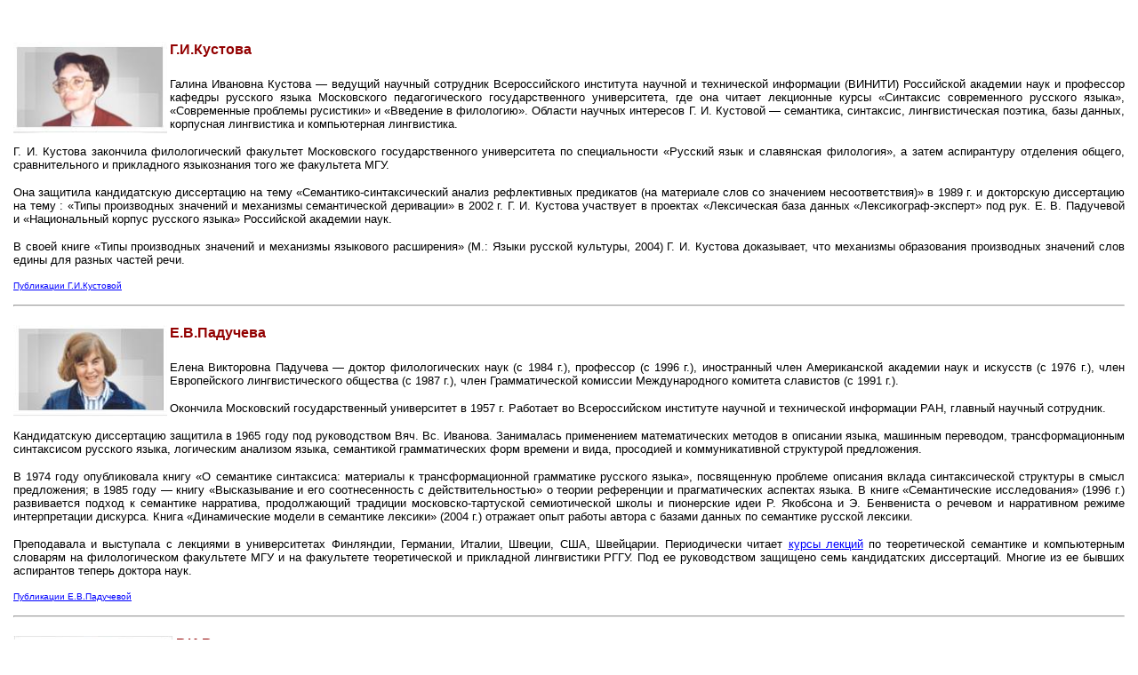

--- FILE ---
content_type: text/html; charset=windows-1251
request_url: https://lexicograph.ruslang.ru/03members1text1.htm
body_size: 14775
content:
<html>

<head>
<meta http-equiv="Content-Type" content="text/html; charset=windows-1251">
<title>members</title>

<base target="_self">
<style>
<!---------------------------------------------------------------------------------
span.apple-style-span
	{}
 li.MsoNormal
	{mso-style-parent:"";
	margin-top:0cm;
	margin-right:0cm;
	margin-bottom:12.0pt;
	margin-left:0cm;
	text-indent:18.0pt;
	line-height:200%;
	font-size:11.0pt;
	font-family:"Calibri","sans-serif";
	}
span.rvts33
{
 font-family: 'times new roman';
 color: #0000ff;
 text-decoration: underline;
}
span.rvts28
{
 font-family: 'times new roman';
}
span.rvts40
{
 font-family: 'times new roman';
 font-style: italic;
}
span.rvts19
{
 font-size: 8pt;
 font-family: 'tahoma';
 color: #31849b;
 text-decoration: underline;
}
span.rvts6
{
 font-size: 8pt;
 font-family: 'tahoma';
}
DIV.WordSection1 {
	page: WordSection1
}
---------------------------------------------------------------->
</style>
<meta name="keywords" content="Г.И.Кустова, Е.В.Падучева, Р.И.Розина, Е.Н.Хасина">
</head>

<body leftmargin="15" rightmargin="15" link="#0000FF" vlink="#800080" alink="#FF0000">

			<p class="MsoNormal" style="line-height: normal" align="justify">
			&nbsp;</p>
			<h1 style="line-height: normal">
			<font size="3" face="Arial">
			<img border="0" src="Pictures/FotoGalaKust.jpg" width="173" height="103" align="left">
			</font>
			<span style="font-family: 'Arial'; color: #930202">
			<font size="3">
			<span lang="ru">Г.И</span>.<span lang="ru">К</span>у<span lang="ru">сто</span>ва
			</font>
			</span>
			</h1>
			<p class="MsoNormal" style="line-height: normal" align="justify">
			<span lang="ru"><font size="2"><span style="font-family: Arial">Га</span></font></span><span style="font-family: Arial; "><font size="2" color="#000000">лина 
			Ивановна Кустова&nbsp;—<span lang="ru"> </span>ведущий научный сотрудник 
			Всероссийского института научной и&nbsp;технической информации (ВИНИТИ) 
			Российской академии наук и&nbsp;профессор кафедры русского языка 
			Московского педагогического государственного университета, где она 
			читает лекционные курсы «Синтаксис современного русского языка», «Современные 
			проблемы русистики» и&nbsp;«Введение в&nbsp;филологию». Области научных 
			интересов Г.&nbsp;И.&nbsp;Кустовой&nbsp;— семантика, синтаксис, лингвистическая 
			поэтика, базы данных, корпусная лингвистика и&nbsp;компьютерная лингвистика.</font></span></p>
			<p class="MsoNormal" style="line-height: normal" align="justify">
			<span style="font-family: Arial; ">
			<font size="2" color="#000000">
			Г.&nbsp;И.&nbsp;Кустова закончила филологический факультет Московского 
			государственного университета по&nbsp;специальности «Русский язык 
			и&nbsp;славянская филология», а&nbsp;затем аспирантуру отделения общего, 
			сравнительного и&nbsp;прикладного языкознания того&nbsp;же факультета МГУ. </font>
			</span></p>
			<p class="MsoNormal" style="line-height: normal" align="justify">
			<span style="font-family: Arial; ">
			<font size="2" color="#000000">
			Она защитила кандидатскую диссертацию на&nbsp;тему 
			«Семантико-синтаксический анализ рефлективных предикатов 
			(на&nbsp;материале слов со&nbsp;значением несоответствия)» в&nbsp;1989&nbsp;г. 
			и&nbsp;докторскую диссертацию на&nbsp;тему : «Типы производных значений 
			и&nbsp;механизмы семантической деривации» в&nbsp;2002&nbsp;г. Г.&nbsp;И.&nbsp;Кустова 
			участвует в&nbsp;проектах «Лексическая база данных «Лексикограф-эксперт» 
			под рук. Е.&nbsp;В.&nbsp;Падучевой и&nbsp;«Национальный корпус русского языка» 
			Российской академии наук. </font>
			</span></p>
			<p class="MsoNormal" style="line-height: normal" align="justify">
			<span style="font-family: Arial; ">
			<font size="2" color="#000000">
			В&nbsp;своей книге «Типы производных значений и&nbsp;механизмы языкового 
			расширения» (М.: Языки русской культуры, 2004) Г.&nbsp;И.&nbsp;Кустова 
			доказывает, что механизмы образования производных значений слов 
			едины для разных частей речи.</font></span></p>
			
						
			<p>
			<font size="1">
			<a style="font-family:Arial" target="_self" href="#Kustova_Publ">Публикации Г.И.Кустовой</a> 
			</font>
			</p>
			
			<hr>
			<h1 style="line-height: normal">
			<font size="3" face="Arial">
			<img border="0" src="Pictures/FotoLenaPadu.jpg" width="173" height="103" align="left">
			</font>
			<span style="font-family: 'Arial'; color: #930202">
			<font size="3">
			Е.В.Падучева
			</font>
			</span>
			</h1>
			<p class="MsoNormal" style="line-height: normal" align="justify">
			<span style="font-family: Arial; color: black">
			<font size="2">
			Елена Викторовна Падучева&nbsp;— доктор филологических наук (с&nbsp;1984&nbsp;г.), 
			профессор (с&nbsp;1996&nbsp;г.), иностранный член Американской академии наук 
			и&nbsp;искусств (с&nbsp;1976&nbsp;г.), член Европейского лингвистического общества 
			(с&nbsp;1987&nbsp;г.), член Грамматической комиссии Международного комитета 
			славистов (с&nbsp;1991&nbsp;г.).</font></span></p>
			<p class="MsoNormal" style="line-height: normal" align="justify">
			<span style="font-family: Arial; color: black"><font size="2">
			Окончила Московский государственный университет в&nbsp;1957&nbsp;г. Работает 
			во&nbsp;Всероссийском институте научной и&nbsp;технической информации РАН, 
			главный научный сотрудник.</font></span></p>
			<p class="MsoNormal" style="line-height: normal" align="justify">
			<span style="font-family: Arial; color: black"><font size="2">
			Кандидатскую диссертацию защитила в&nbsp;1965&nbsp;году под руководством Вяч. 
			Вс. Иванова. Занималась применением математических методов 
			в&nbsp;описании языка, машинным переводом, трансформационным синтаксисом 
			русского языка, логическим анализом языка, семантикой грамматических 
			форм времени и&nbsp;вида, просодией и&nbsp;коммуникативной структурой 
			предложения.</font></span></p>
			<p class="MsoNormal" style="line-height: normal" align="justify">
			<span style="font-family: Arial; color: black"><font size="2">
			В&nbsp;1974&nbsp;году опубликовала книгу «О&nbsp;семантике синтаксиса: материалы 
			к&nbsp;трансформационной грамматике русского языка», посвященную проблеме 
			описания вклада синтаксической структуры в&nbsp;смысл предложения; 
			в&nbsp;1985&nbsp;году&nbsp;— книгу «Высказывание и&nbsp;его соотнесенность 
			с&nbsp;действительностью» о&nbsp;теории референции и&nbsp;прагматических аспектах 
			языка. В&nbsp;книге «Семантические исследования» (1996&nbsp;г.) развивается 
			подход к&nbsp;семантике нарратива, продолжающий традиции 
			московско-тартуской семиотической школы и&nbsp;пионерские идеи 
			Р.&nbsp;Якобсона и&nbsp;Э. Бенвениста о&nbsp;речевом и&nbsp;нарративном режиме 
			интерпретации дискурса. Книга «Динамические модели в&nbsp;семантике 
			лексики» (2004&nbsp;г.) отражает опыт работы автора с&nbsp;базами данных 
			по&nbsp;семантике русской лексики.</font></span></p>
			<p class="MsoNormal" style="line-height: normal" align="justify">
			<span style="font-family: Arial; color: black"><font size="2">
			Преподавала и&nbsp;выступала с&nbsp;лекциями в&nbsp;университетах Финляндии, 
			Германии, Италии, Швеции, США, Швейцарии. Периодически читает </font></span>
			<span class="Apple-style-span" style="border-collapse: separate; color: rgb(0, 0, 0); font-family: Tahoma, Verdana, Arial; font-style: normal; font-variant: normal; font-weight: normal; letter-spacing: normal; line-height: normal; orphans: 2; text-align: -webkit-auto; text-indent: 0px; text-transform: none; white-space: normal; widows: 2; word-spacing: 0px; -webkit-border-horizontal-spacing: 0px; -webkit-border-vertical-spacing: 0px; -webkit-text-decorations-in-effect: none; -webkit-text-size-adjust: auto; -webkit-text-stroke-width: 0px">
			<span class="Apple-style-span" style="font-family: Arial">
			<font size="2">
			<a href="TextPdf2/kurs_soderzh_2000.pdf">курсы лекций</a></font></span></span><span style="font-family: Arial; color: black"><font size="2">&nbsp;по&nbsp;теоретической семантике и&nbsp;компьютерным словарям 
			на&nbsp;филологическом факультете МГУ и&nbsp;на&nbsp;факультете теоретической 
			и&nbsp;прикладной лингвистики РГГУ. Под ее руководством защищено семь 
			кандидатских диссертаций. Многие из ее бывших аспирантов теперь 
			доктора наук.</font></span></p>
			
			<p>
			<font size="1">
			<a style="font-family: Arial" target="_parent" href="03MembersPadu.htm">Публикации Е.В.Падучевой</a>
			</font>
			</p>
			<hr>
			
			<h1 style="line-height: normal">
			<font face="Arial">
			<span style="font-size: 14.0pt; color: #930202">
			<img border="0" src="Pictures/FotoRayaRozi.jpg" width="180" height="107" align="left">
			</span>
			<font size="3">
			<span style="color: #930202">
			Р.И.Розина
			</span>
			</font>
			</font>
			</h1>
			<p class="MsoNormal" style="line-height: normal" align="justify">
			<span style="font-family: Arial; color: black"><font size="2">Раиса 
			Иосифовна Розина&nbsp;— доктор филологических наук, ведущий научный 
			сотрудник отдела современного русского языка Института русского 
			языка им.&nbsp;В.&nbsp;В.&nbsp;Виноградова РАН. В&nbsp;круг ее&nbsp;научных интересов входит 
			семантика, социолингвистика, американский и&nbsp;русский сленг, базы 
			данных, компьютерная и&nbsp;корпусная лингвистика. </font> </span></p>
			<p class="MsoNormal" style="line-height: normal" align="justify">
			<span style="font-family: Arial; color: black"><font size="2">
			Р.&nbsp;И.&nbsp;Розина окончила филологический факультет Московского 
			государственного университета по&nbsp;специальности «Английский язык. 
			Германская филология» в&nbsp;1971&nbsp;г., а&nbsp;затем аспирантуру Московского 
			государственного педагогического института иностранных языков (МГПИИЯ) 
			по&nbsp;кафедре лексикологии английского языка. В&nbsp;1978&nbsp;году она защитила 
			кандидатскую диссертацию на&nbsp;тему «Социальная маркированность слова 
			в&nbsp;современном английском языке (на&nbsp;материале американского сленга 
			ХХ-го века). В&nbsp;2004&nbsp;году она защитила докторскую диссертацию на&nbsp;тему 
			«Семантическое развитие слова в&nbsp;русском литературном языке и&nbsp;современном 
			сленге: глагол». </font> </span></p>
			<p class="MsoNormal" style="line-height: normal" align="justify">
			<span style="font-family: Arial; color: black"><font size="2">
			Р.&nbsp;И.&nbsp;Розина принимает участие в&nbsp;проектах «Лексическая база данных «Лексикограф-эксперт» 
			(руководитель Е.&nbsp;В.&nbsp;Падучева) и&nbsp;«Норма, узус и&nbsp;речевая практика» (руководитель 
			Л.&nbsp;П.&nbsp;Крысин, Российская академия наук). В&nbsp;1999&nbsp;г. Она опубликовала 
			словарь «Слова, с&nbsp;которыми мы&nbsp;все встречались: Толковый словарь 
			русского общего жаргона» (М.: Издательский центр «Азбуковник», в&nbsp;соавторстве 
			с&nbsp;О. П. Ермаковой и&nbsp;Е. А. Земской). Докторская диссертация Р.&nbsp;И.&nbsp;Розиной 
			легла в&nbsp;основу ее&nbsp;одноименной книги (Москва: Издательский центр «Азбуковник», 
			2005) , в&nbsp;которой деривация сленговых и&nbsp;литературных значений 
			русского глагола рассматривается под одним углом. </font> </span></p>
			<p class="MsoNormal" style="line-height: normal" align="justify">
			<span style="font-family: Arial; color: black"><font size="2">
			Р.&nbsp;И.&nbsp;Розина&nbsp;— профессор кафедры европейских языков Института 
			лингвистики РГГУ, где она читает </font> </span>
			<span class="Apple-style-span" style="border-collapse: separate; color: rgb(0, 0, 0); font-family: Tahoma, Verdana, Arial; font-style: normal; font-variant: normal; font-weight: normal; letter-spacing: normal; line-height: normal; orphans: 2; text-align: -webkit-auto; text-indent: 0px; text-transform: none; white-space: normal; widows: 2; word-spacing: 0px; -webkit-border-horizontal-spacing: 0px; -webkit-border-vertical-spacing: 0px; -webkit-text-decorations-in-effect: none; -webkit-text-size-adjust: auto; -webkit-text-stroke-width: 0px">
			<span class="Apple-style-span" style="font-family: Arial">
			<font color="#0000FF" size="2">
			<a target="_blank" style="color: rgb(147, 2, 2); " href="TextPdf2/Roz_lexicology_course.pdf">курс лекций по&nbsp;лексикологии<span class="Apple-converted-space">&nbsp;</span></a></font></span></span><span style="font-family: Arial; color: black"><font size="2">
			английского языка и&nbsp;ведет практические занятия по&nbsp;английскому языку 
			и&nbsp;по&nbsp;переводу. Она читала лекции и&nbsp;проводила семинары 
			по современному </font> </span>
			<span class="Apple-style-span" style="border-collapse: separate; color: rgb(0, 0, 0); font-family: Tahoma, Verdana, Arial; font-style: normal; font-variant: normal; font-weight: normal; letter-spacing: normal; line-height: normal; orphans: 2; text-align: -webkit-auto; text-indent: 0px; text-transform: none; white-space: normal; widows: 2; word-spacing: 0px; -webkit-border-horizontal-spacing: 0px; -webkit-border-vertical-spacing: 0px; -webkit-text-decorations-in-effect: none; -webkit-text-size-adjust: auto; -webkit-text-stroke-width: 0px">
			<span class="Apple-style-span" style="font-family: Arial">
			<font size="2">
			<a target="_blank" href="TextPdf2/Roz_torontocourse.pdf">русскому языку и социолингвистике</a></font></span></span><span style="font-family: Arial; color: black"><font size="2">
			в&nbsp;США, Канаде и&nbsp;Англии 
			и&nbsp;занималась исследовательской работой в&nbsp;Польше и&nbsp;Германии. </font> </span></p>
			
			<p>
			<font size="1">
			<a style="font-family:Arial" target="_self" href="#Rozina_Russia">Публикации Р.И.Розиной</a>
			</font>
			</p>
			
			<hr>
			
			<h1 style="line-height: normal">
			<font face="Arial">
			<span style="font-size: 14.0pt; color: #930202">
			<img border="0" src="Pictures/FotoLenaKhas.jpg" width="145" height="120" align="left">
			</span>
			<font size="3">
			<span style="color: #930202">
			Е.Н.Хасина
			</span>
			</font>
			</font>
			</h1>
			<p class="MsoNormal" style="line-height: normal" align="justify">
			<span style="font-family: Arial; color: black"><font size="2">&nbsp;Елена 
			Николаевна Хасина — канд. физ.-мат. наук, <span lang="ru">
			программист Базы данных &quot;Лексикограф&quot; и </span><span lang="en-us">
			&nbsp;</span><span lang="ru"> </span><span lang="en-us">
			webmaster.</span></font></span></p>
			<p>
			&nbsp;<font face="Arial" size="2"><span lang="en-us">ElenaKhasina@gmail.com</span></font></p>
			<p>
			&nbsp;</p><br><br>
			<p>
			<font face="Arial" color="#930202">
			<a name="Kustova_Publ">Публикации Г.И.Кустовой на русском языке</a>
			</font>
			</p>
			
			<ul>
				<li>
				<p class="MsoNormal" style="margin-bottom:6.0pt;text-indent:0cm;line-height:normal">
				<span style="font-family: Arial,sans-serif; color: black; font-size: 8pt">
				Семантическая разметка в электронных корпусах и электронных 
				словарях // Труды международной конференции &quot;Корпусная 
				лингвистика - 2011&quot;. СПб, 2011. С. 234-242<span style="font-size: 8pt; font-family: Arial,sans-serif; color: black"><a title="PDF 194 Kb" href="TextKust/Kustova_sem_razm_el_sl_SPb_11.pdf"><img border="0" src="Pictures/pdf-ok.jpg" width="16" height="16" align="absbottom"></a>.</span></span></p></li>
				<li>
				<p class="MsoNormal" style="margin-bottom:6.0pt;text-indent:0cm;line-height:normal">
				<span style="font-family: Arial,sans-serif; color: black; font-size: 8pt">
				<a title="HTML" href="http://www.dialog-21.ru/dialog2011/materials/html/38.htm">
					<span style="font-size: 8pt; font-family: Arial,sans-serif; ">
					КОНСТРУКЦИИ С АБСТРАКТНЫМИ СУЩЕСТВИТЕЛЬНЫМИ И ИХ ОТРАЖЕНИЕ В 
					ЭЛЕКТРОННОМ СЛОВАРЕ</span></a><span style="font-size: 8pt; font-family: Arial,sans-serif; color: black">.
					</span>Компьютерная лингвистика и интеллектуальные 
				технологии. Вып. 10 (17). По материалам международной 
				конференции &quot;Диалог 2011&quot;. М., 2011<span style="font-size: 8pt; font-family: Arial,sans-serif; color: black"><a title="PDF 212 Kb" href="TextKust/dialog2011Kustova.pdf"><img border="0" src="Pictures/pdf-ok.jpg" width="16" height="16" align="absbottom"></a>.</span></span></p></li>
				<li>
				<p class="MsoNormal" style="margin-bottom:6.0pt;text-indent:0cm;line-height:normal">
				<span style="FONT-FAMILY: Arial,sans-serif; COLOR: black; FONT-SIZE: 8pt">
				Псевдовопросы&nbsp;в псевдодиалоге // Логический анализ языка. Моно-, диа-, полилог в разных языках и культурах. Под ред. 
				Н.Д.Арутюновой. М.: «Индрик», 2010. С.208–214</span><span lang="en-us" style="font-size: 8.0pt; font-family: Arial,sans-serif; color: black"><a title="PDF 156 Kb" href="TextKust/Kustova_Arut_Dial_2010.pdf"><img border="0" src="Pictures/pdf-ok.jpg" width="16" height="16" align="absbottom"></a><span style="color: #000000">.</span></span></p></li>
				<li>
				<p class="MsoNormal" style="margin-bottom:6.0pt;text-indent:0cm;line-height:normal">
				<span style="font-size: 8.0pt; font-family: Arial,sans-serif; color: black">
				<a title="HTML" href="http://www.dialog-21.ru/dialog2010/materials/html/41.htm">Прилагательные в составе номинаций лица</a>&nbsp;// Компьютерная лингвистика и интеллектуальные технологии.Труды международной 
конференции «Диалог-2010». М, 2010. С.265–271. </span></p></li>
				<li>
				<p class="MsoNormal" style="margin-bottom:6.0pt;text-indent:0cm;line-height:normal">
				<span style="font-size: 8.0pt; font-family: Arial,sans-serif; color: black">Использование Интернет-ресурсов в школьном обучении: Национальный корпус 
русского языка // Русский язык в школе.2009, № 10. С.25–33.</span></p></li>
				<li>
				<p class="MsoNormal" style="margin-bottom:6.0pt;text-indent:0cm;line-height:normal">
				<span style="font-size: 8.0pt; font-family: Arial,sans-serif; color: black">Задачи и принципы семантической разметки лексики в Национальном корпусе 
русского языка (в соавт. с Е.В.Рахилиной, О.Н.Ляшевской, Т.И.Резниковой, 
О.Ю.Шеманаевой) // Национальный корпус русского языка.2006-2008.Новые результаты 
и перспективы. СПб., 2009. С.215–239.</span></p></li>
				<li>
				<p class="MsoNormal" style="margin-bottom:6.0pt;text-indent:0cm;line-height:normal">
				<span style="font-size: 8.0pt; font-family: Arial,sans-serif; color: black">Национальный корпус русского языка: семантические фильтры для разрешения 
многозначности глаголов (в соавт. с Толдовой С.Ю.) // Национальный корпус 
русского языка.2006-2008.Новые результаты и перспективы. СПб., 2009. С.258–275</span><span lang="en-us" style="font-size: 8.0pt; font-family: Arial,sans-serif; color: black"><a title="PDF 276 Kb" href="TextKust/Kustova_Toldova_Corpus258-275.pdf"><img border="0" src="Pictures/pdf-ok.jpg" width="16" height="16" align="absbottom"></a></span><span style="font-size: 8.0pt; font-family: Arial,sans-serif; color: black">.</span></p>
				</li>
				<li>
				<p class="MsoNormal" style="margin-bottom:6.0pt;text-indent:0cm;line-height:normal">
				<span style="font-size: 8.0pt; font-family: Arial,sans-serif; color: red">
				<a style="color: blue; text-decoration: underline; text-underline: single" title="HTML" href="http://www.dialog-21.ru/dialog2009/materials/html/42.htm">
				<span style="color:blue">Электронный семантический словарь глагольных 
прилагательных: структура и типы информации</span></a></span><span style="font-size: 8.0pt; font-family: Arial,sans-serif; color: black">&nbsp;// 
Компьютерная лингвистика и интеллектуальные технологии. Труды международной 
конференции «Диалог-2009». М, 2009.</span></p></li>
				<li>
				<p class="MsoNormal" style="margin-bottom:6.0pt;text-indent:0cm;line-height:normal">
				<span style="font-size: 8.0pt; font-family: Arial,sans-serif; color: black">Многозначность глаголов и многозначность частиц в семантическом и грамматическом 
пространстве языка (пустить и пусть) // Динамические модели: Слово. Предложение. 
Текст. Сб.&nbsp;статей в честь Е.В.Падучевой. М.: ЯСК, 2008. С.489–509.</span></p>
				</li>
				<li>
				<p class="MsoNormal" style="margin-bottom:6.0pt;text-indent:0cm;line-height:normal">
				<span style="font-size: 8.0pt; font-family: Arial,sans-serif; color: black">Национальный корпус русского языка: семантические фильтры для разрешения 
многозначности глаголов (в соавт. с Толдовой С.Ю.) // Труды международной 
конференции «Корпусная лингвистика–2008». СПб., 2008. С.210–219.</span></p></li>
				<li>
				<p class="MsoNormal" style="margin-bottom:6.0pt;text-indent:0cm;line-height:normal">
				<span style="font-size: 8.0pt; font-family: Arial,sans-serif; color: black">Семантические фильтры для разрешения многозначности в национальном корпусе 
русского языка: глаголы&nbsp; (в соавт. с Ляшевской О.Н., Толдовой С.Ю.) // 
Компьютерная лингвистика и интеллектуальные технологии. Труды международной 
конференции «Диалог-2008». М, 2008. С.522–529.</span></p></li>
				<li>
				<p class="MsoNormal" style="margin-bottom:6.0pt;text-indent:0cm;line-height:normal">
				<span style="font-size: 8.0pt; font-family: Arial,sans-serif; color: black">Электронный словарь степенной сочетаемости на базе Национального корпуса 
русского языка // Труды международной конференции «Корпусная лингвистика–2008». 
СПб., 2008. С.132–149.</span></p></li>
				<li>
				<p class="MsoNormal" style="margin-bottom:6.0pt;text-indent:0cm;line-height:normal">
				<span style="font-size: 8.0pt; font-family: Arial,sans-serif; color: black">Обстоятельственные группы типа во всяком случае в современном русском языке // 
Инструментарий русистики: корпусные подходы.Slavica Helsingiensia 34.Хельсинки, 
2008. С.126–139</span><span lang="en-us" style="font-size: 8.0pt; font-family: Arial,sans-serif; color: black"><a title="PDF 183 Kb" href="TextKust/KustovaObst.pdf"><img border="0" src="Pictures/pdf-ok.jpg" width="16" height="16" align="absbottom"></a></span><span style="font-size: 8.0pt; font-family: Arial,sans-serif; color: black">.</span></p></li>
				<li>
				<p class="MsoNormal" style="margin-bottom:6.0pt;text-indent:0cm;line-height:normal">
				<span style="font-size: 8.0pt; font-family: Arial,sans-serif; color: black">Оценки истинности / ложности (на материале прилагательных истинный и ложный) // 
Логический анализ языка. Между ложью и фантазией. М.: «Индрик», 2008. С.159–170.</span></p>
				</li>
				<li>
				<p class="MsoNormal" style="margin-bottom:6.0pt;text-indent:0cm;line-height:normal">
				<span style="font-size: 8.0pt; font-family: Arial,sans-serif; color: red">
				<a style="color: blue; text-decoration: underline; text-underline: single" title="HTML" href="http://www.dialog-21.ru/dialog2008/materials/html/45.htm">
				<span style="color:blue">О «неноминативных» электронных словарях</span></a></span><span style="font-size: 8.0pt; font-family: Arial,sans-serif; color: black">&nbsp;// 
Компьютерная лингвистика и интеллектуальные технологии. Труды международной 
конференции «Диалог-2008». М, 2008. С.297–302.</span></p></li>
				<li>
				<p class="MsoNormal" style="margin-bottom:6.0pt;text-indent:0cm;line-height:normal">
				<span style="font-size: 8.0pt; font-family: Arial,sans-serif; color: black">Семантические фильтры для разрешения многозначности в национальном корпусе 
русского языка: прилагательные (в соавт. с Ляшевской О.Н., Рахилиной Е.В., 
Шеманаевой О.Ю.) // Компьютерная лингвистика и интеллектуальные технологии.Труды 
международной конференции «Диалог-2007». М, 2007. С.582–587.</span></p></li>
				<li>
				<p class="MsoNormal" style="margin-bottom:6.0pt;text-indent:0cm;line-height:normal">
				<span style="font-size: 8.0pt; font-family: Arial,sans-serif; color: black">Русские прилагательные: формы, конструкции, семантика // Научные труды 
Московского педагогического государственного университета. Филологические науки. 
М., «Прометей», 2007. С.85–97.</span></p></li>
				<li>
				<p class="MsoNormal" style="margin-bottom:6.0pt;text-indent:0cm;line-height:normal">
				<span style="font-size: 8.0pt; font-family: Arial,sans-serif; color: black">Синонимия юмористических прилагательных // Логический анализ языка. Языковые 
механизмы комизма. М., «Индрик». 2007. С.667–675.</span></p></li>
				<li>
				<p class="MsoNormal" style="margin-bottom:6.0pt;text-indent:0cm;line-height:normal">
				<span style="font-size: 8.0pt; font-family: Arial,sans-serif; color: red">
				<a style="color: blue; text-decoration: underline; text-underline: single" title="HTML" href="http://www.dialog-21.ru/dialog2007/materials/html/51.htm">
				<span style="color:blue">Полисемия временных прилагательных</span></a></span><span style="font-size: 8.0pt; font-family: Arial,sans-serif; color: black">&nbsp;// 
Компьютерная лингвистика и интеллектуальные технологии. Труды международной 
конференции «Диалог-2007». М, 2007. С.343–348.</span></p></li>
				<li>
				<p class="MsoNormal" style="margin-bottom:6.0pt;text-indent:0cm;line-height:normal">
				<span style="font-size: 8.0pt; font-family: Arial,sans-serif; color: black">Многозначность как прикладная проблема: лексико-семантическая разметка в 
Национальном корпусе русского языка (в соавт. с Кобрицовым Б.П., Ляшевской О.Н., 
Рахилиной Е.В., Шеманаевой О.Ю.) // Компьютерная лингвистика и интеллектуальные 
технологии. Труды международной конференции «Диалог-2006». М, 2006. С.445–450.</span></p>
				</li>
				<li>
				<p class="MsoNormal" style="margin-bottom:6.0pt;text-indent:0cm;line-height:normal">
				<span style="font-size: 8.0pt; font-family: Arial,sans-serif; color: black">Семантическая разметка и семантические фильтры для Национального корпуса 
русского языка (в соавт. с Ляшевской О.Н., Рахилиной Е.В., Шеманаевой О.Ю.) // 
Труды международной конференции «Корпусная лингвистика–2006». СПб., 2006. 
С.209–218.</span></p></li>
				<li>
				<p class="MsoNormal" style="margin-bottom:6.0pt;text-indent:0cm;line-height:normal">
				<span style="font-size: 8.0pt; font-family: Arial,sans-serif; color: black">Нормы и семантические правила (относительные и качественные значения 
прилагательных) // Русский язык сегодня. Вып.4. Под ред. Л.П.Крысина. М., 2006. 
С.171–186.</span></p></li>
				<li>
				<p class="MsoNormal" style="margin-bottom:6.0pt;text-indent:0cm;line-height:normal">
				<span style="font-size: 8.0pt; font-family: Arial,sans-serif; color: black">Метафорические значения театрально-игровой лексики // Логический анализ языка. 
Концептуальные поля игры. М., «Индрик». 2006. С.178–188.</span></p></li>
				<li>
				<p class="MsoNormal" style="margin-bottom:6.0pt;text-indent:0cm;line-height:normal">
				<span style="font-size: 8.0pt; font-family: Arial,sans-serif; color: black">Механизмы семантического развития в сфере знаменательных и служебных слов // 
Вестник РГНФ, № 1 (42), 2006. С.149–158.</span></p></li>
				<li>
				<p class="MsoNormal" style="margin-bottom:6.0pt;text-indent:0cm;line-height:normal">
				<span style="font-size: 8.0pt; font-family: Arial,sans-serif; color: red">
				<a style="color: blue; text-decoration: underline; text-underline: single" title="HTML" href="http://www.dialog-21.ru/dialog2006/materials/html/Kustova.htm">
				<span style="color:blue">Валентности и конструкции прилагательных</span></a></span><span style="font-size: 8.0pt; font-family: Arial,sans-serif; color: black">&nbsp;// 
Компьютерная лингвистика и интеллектуальные технологии. Труды международной 
конференции «Диалог-2006». М, 2006. С.323–328.</span></p></li>
				<li>
				<p class="MsoNormal" style="margin-bottom:6.0pt;text-indent:0cm;line-height:normal">
				<span style="font-size: 8.0pt; font-family: Arial,sans-serif; color: black">Количественные значения качественных слов&nbsp;// Логический анализ языка. 
Квантификативный аспект языка. М., «Индрик», 2005. С.295–305</span><span lang="en-us" style="font-size: 8.0pt; font-family: Arial,sans-serif; color: black"><a title="PDF 183 Kb" href="TextKust/KustovaKolichestvo.pdf"><img border="0" src="Pictures/pdf-ok.jpg" width="16" height="16" align="absbottom"></a>.</span><span style="font-size: 8.0pt; font-family: Arial,sans-serif; color: black"> </span></p></li>
				<li>
				<p class="MsoNormal" style="margin-bottom:6.0pt;text-indent:0cm;line-height:normal">
				<span style="font-size: 8.0pt; font-family: Arial,sans-serif; color: black">Семантическая разметка лексики в Национальном корпусе русского языка (в соавт. с 
Ляшевской О.Н., Падучевой Е.В., Рахилиной Е.В.) // Национальный корпус русского 
языка 2003–2005. М., 2005. С.155–174.</span></p></li>
				<li>
				<p class="MsoNormal" style="margin-bottom:6.0pt;text-indent:0cm;line-height:normal">
				<span style="font-size: 8.0pt; font-family: Arial,sans-serif; color: red">
				<a style="color: blue; text-decoration: underline; text-underline: single" title="HTML" href="http://www.dialog-21.ru/Archive/2005/Kustova%20G/KustovaG.htm">
				<span style="color:blue">Ситуативная норма в значении прилагательных, наречий, 
предикативов: семантика и&nbsp;конструкции</span></a></span><span style="font-size: 8.0pt; font-family: Arial,sans-serif; color: black">&nbsp;// 
Диалог’2005. Компьютерная лингвистика и&nbsp;интеллектуальные технологии. Труды 
международной конференции «Диалог’2005».&nbsp;М., 2005.&nbsp;С.316–320.</span></p>
				</li>
				<li>
				<p class="MsoNormal" style="margin-bottom:6.0pt;text-indent:0cm;line-height:normal">
				<span style="font-size: 8.0pt; font-family: Arial,sans-serif; color: black">
				О&nbsp;семантическом потенциале слов энергетической 
				и&nbsp;экспериенциальной сферы // Вопросы языкознания.2005, №&nbsp;3. 
				С.53–79</span><span lang="en-us" style="font-size: 8.0pt; font-family: Arial,sans-serif; color: black"><a title="PDF 440 Kb" href="TextKust/kustova_2.pdf"><img border="0" src="Pictures/pdf-ok.jpg" width="16" height="16" align="absbottom"></a><span style="color: #000000">.</span></span></p>
				</li>
				<li>
				<p class="MsoNormal" style="margin-bottom:6.0pt;text-indent:0cm;line-height:normal">
				<span style="font-size: 8.0pt; font-family: Arial,sans-serif; color: black">Типы 
производных значений и механизмы языкового расширения. М.: Языки славянской 
культуры. 2004. 472 с.</span></p></li>
				<li>
				<p class="MsoNormal" style="margin-bottom:6.0pt;text-indent:0cm;line-height:normal">
				<span style="font-size: 8.0pt; font-family: Arial,sans-serif; color: black">Вид, 
видимость, сущность (о семантическом потенциале слов со значением зрительного 
восприятия) // Сокровенные смыслы. Сб. Статей в честь Н.Д.Арутюновой. М., 2004. 
				С.155-175.</span></p></li>
				<li>
				<p class="MsoNormal" style="margin-bottom:6.0pt;text-indent:0cm;line-height:normal">
				<span style="font-size: 8.0pt; font-family: Arial,sans-serif; color: black">Изображение и выражение (К особенностям семиотических предикатов) // Логический 
анализ языка. Языки эстетики: концептуальные поля прекрасного и 
безобразного.&nbsp;М., 2004. С.513–521.</span></p></li>
				<li>
				<p class="MsoNormal" style="margin-bottom:6.0pt;text-indent:0cm;line-height:normal">
				<span style="font-size: 8.0pt; font-family: Arial,sans-serif; color: black">Образ действия и обусловленность (Заметки о семантике слова так) // Лингвистика 
и поэтика. М., 2004. С.14–21.</span></p></li>
				<li>
				<p class="MsoNormal" style="margin-bottom:6.0pt;text-indent:0cm;line-height:normal">
				<span style="font-size: 8.0pt; font-family: Arial,sans-serif; color: black">Импликативный потенциал ситуации «держать» в производных значениях глаголов 
группы «держать» // «Научно-техническая информация». Серия 2. Информационные 
процессы и системы. 2004, №&nbsp;10. С.26–33.</span></p></li>
				<li>
				<p class="MsoNormal" style="margin-bottom:6.0pt;text-indent:0cm;line-height:normal">
				<span style="font-size: 8.0pt; font-family: Arial,sans-serif; color: black">Семантическая парадигма глаголов отношения (хранить) // «Научно-техническая 
информация». Серия 2.Информационные процессы и системы. М., 2004, № 11. С.23–29.</span></p>
				</li>
				<li>
				<p class="MsoNormal" style="margin-bottom:6.0pt;text-indent:0cm;line-height:normal">
				<span style="font-size: 8.0pt; font-family: Arial,sans-serif; color: black">Формы и значения глаголов восприятия // Русский язык сегодня. Вып.3. М., 2004. 
С.171-186.</span></p></li>
				<li>
				<p class="MsoNormal" style="margin-bottom:6.0pt;text-indent:0cm;line-height:normal">
				<span style="font-size: 8.0pt; font-family: Arial,sans-serif; color: black">Семантические модели иерархизации и интерпретации в непредметной сфере (на 
примере прилагательных важный и серьезный) // Логический анализ языка. Космос и 
хаос: концептуальные поля порядка и беспорядка. М., 2003. С.376–387.</span></p>
				</li>
				<li>
				<p class="MsoNormal" style="margin-bottom:6.0pt;text-indent:0cm;line-height:normal">
				<span style="font-size: 8.0pt; font-family: Arial,sans-serif; color: black">О 
семантике русского компаратива (абсолютивное употребление) // Русистика на 
пороге XXI века. Проблемы и перспективы.&nbsp;М., 2002.</span></p></li>
				<li>
				<p class="MsoNormal" style="margin-bottom:6.0pt;text-indent:0cm;line-height:normal">
				<span style="font-size: 8.0pt; font-family: Arial,sans-serif; color: black">О 
типах производных значений слов с экспериенциальной семантикой // Вопросы 
языкознания, 2002, № 2. С.16–34.</span></p></li>
				<li>
				<p class="MsoNormal" style="margin-bottom:6.0pt;text-indent:0cm;line-height:normal">
				<span style="font-size: 8.0pt; font-family: Arial,sans-serif; color: black">Экспериенциальная сфера и концепт тяжести в русском языке // Семиотика и 
информатика.Вып.37. М., 2002.</span></p></li>
				<li>
				<p class="MsoNormal" style="margin-bottom:6.0pt;text-indent:0cm;line-height:normal">
				<span style="font-size: 8.0pt; font-family: Arial,sans-serif; color: black">Семантические аспекты лексических функций (глаголы со значением ‘начаться’/ 
‘кончиться’) // Логический анализ языка. Семантика начала и конца. М., 2002. 
С.69–82.</span></p></li>
				<li>
				<p class="MsoNormal" style="margin-bottom:6.0pt;text-indent:0cm;line-height:normal">
				<span style="font-size: 8.0pt; font-family: Arial,sans-serif; color: black">Языковые проекты Вячеслава Иванова и Велимира Хлебникова // Вячеслав Иванов. 
Творчество и судьба.&nbsp;М., 2002. С.96–107.</span></p></li>
				<li>
				<p class="MsoNormal" style="margin-bottom:6.0pt;text-indent:0cm;line-height:normal">
				<span style="font-size: 8.0pt; font-family: Arial,sans-serif; color: black">Семантическая сеть предлога НА // Труды Международного семинара «Диалог’2001» 
по&nbsp;компьютерной лингвистике и ее приложениям. М., 2001. С.141–150.</span></p>
				</li>
				<li>
				<p class="MsoNormal" style="margin-bottom:6.0pt;text-indent:0cm;line-height:normal">
				<span style="font-size: 8.0pt; font-family: Arial,sans-serif; color: black">Типы 
производных значений и стратегии семантической деривации (на примере русских 
глаголов физического действия) // Russian Linguistics.International Journal for 
the Study of&nbsp;the Russian Language.Dordrecht-Boston-London, 2001, Vol.25, No.1, 
p.55-71.</span></p></li>
				<li>
				<p class="MsoNormal" style="margin-bottom:6.0pt;text-indent:0cm;line-height:normal">
				<span style="font-size: 8.0pt; font-family: Arial,sans-serif; color: black">Когнитивные модели в семантической деривации и система производных значений // 
Вопросы языкознания, 2000, №&nbsp;4. С.85–109</span><span lang="en-us" style="font-size: 8.0pt; font-family: Arial,sans-serif; color: black"><a title="PDF 396 Kb" href="TextKust/kustova_1.pdf"><img border="0" src="Pictures/pdf-ok.jpg" width="16" height="16" align="absbottom"></a><span style="color: #000000">.</span></span></p></li>
				<li>
				<p class="MsoNormal" style="margin-bottom:6.0pt;text-indent:0cm;line-height:normal">
				<span style="font-size: 8.0pt; font-family: Arial,sans-serif; color: black">Об 
источниках полисемии глаголов перемещения объекта (тянуть) // Труды 
Международного семинара «Диалог’2000» по компьютерной лингвистике и ее 
приложениям. М., 2000. С.175–181.</span></p></li>
				<li>
				<p class="MsoNormal" style="margin-bottom:6.0pt;text-indent:0cm;line-height:normal">
				<span style="font-size: 8.0pt; font-family: Arial,sans-serif; color: black">Предикаты интерпретации: ошибка и нарушение // Логический анализ языка. Язык и 
этика. М., 2000. С.125–133.</span></p></li>
				<li>
				<p class="MsoNormal" style="margin-bottom:6.0pt;text-indent:0cm;line-height:normal">
				<span style="font-size: 8.0pt; font-family: Arial,sans-serif; color: black">Тип 
концептуализации пространства и семантические свойства глагола (группа попасть) 
// Логический анализ языка.Языки пространств. М., 2000. С.47–55.</span></p></li>
				<li>
				<p class="MsoNormal" style="margin-bottom:6.0pt;text-indent:0cm;line-height:normal">
				<span style="font-size: 8.0pt; font-family: Arial,sans-serif; color: black">Перцептивные события: участники, наблюдатели, локусы // Логический анализ 
языка.Образ человека в культуре и языке. М., 1999. С.229–238.</span></p></li>
				<li>
				<p class="MsoNormal" style="margin-bottom:6.0pt;text-indent:0cm;line-height:normal">
				<span style="font-size: 8.0pt; font-family: Arial,sans-serif; color: black">Семантика пропозитивной конструкции информационных глаголов // Труды 
Международного семинара «Диалог’99» по компьютерной лингвистике и ее 
приложениям. М., 1999. С.156–161.</span></p></li>
				<li>
				<p class="MsoNormal" style="margin-bottom:6.0pt;text-indent:0cm;line-height:normal">
				<span style="font-size: 8.0pt; font-family: Arial,sans-serif; color: black">Семантические модели производных значений глаголов перемещения объекта // 
«Научно-техническая информация». Серия 2.Информационные процессы и&nbsp;системы. М., 
1999, №&nbsp;2. С.26–33.</span></p></li>
				<li>
				<p class="MsoNormal" style="margin-bottom:6.0pt;text-indent:0cm;line-height:normal">
				<span style="font-size: 8.0pt; font-family: Arial,sans-serif; color: black">Языковые проекты Вячеслава Иванова и Андрея Белого // Вячеслав Иванов.Архивные 
материалы и исследования. М., 1999. С.383–411.</span></p></li>
				<li>
				<p class="MsoNormal" style="margin-bottom:6.0pt;text-indent:0cm;line-height:normal">
				<span style="font-size: 8.0pt; font-family: Arial,sans-serif; color: black">Производные значения с экспериенциальной составляющей // Семиотика 
и&nbsp;информатика. М., 1998, № 36. С.19–40.</span></p></li>
				<li>
				<p class="MsoNormal" style="margin-bottom:6.0pt;text-indent:0cm;line-height:normal">
				<span style="font-size: 8.0pt; font-family: Arial,sans-serif; color: black">Некоторые проблемы описания ментальных предикатов // «Научно-техническая 
информация». Серия 2.Информационные процессы и системы. М., 1998, № 2. С.22–28.</span></p>
				</li>
				<li>
				<p class="MsoNormal" style="margin-bottom:6.0pt;text-indent:0cm;line-height:normal">
				<span style="font-size: 8.0pt; font-family: Arial,sans-serif; color: black">«Память значения» (две тенденции в процессах семантической деривации) // 
Диалог’98. Материалы Международной конференции. М., 1998. С.82–88.</span></p>
				</li>
				<li>
				<p class="MsoNormal" style="margin-bottom:6.0pt;text-indent:0cm;line-height:normal">
				<span style="font-size: 8.0pt; font-family: Arial,sans-serif; color: black">Модели семантической деривации: семантическая парадигма глаголов способа // 
Труды Международного семинара «Диалог’97» по компьютерной лингвистике и ее 
приложениям. М., 1997. С.165–169.</span></p></li>
				<li>
				<p class="MsoNormal" style="margin-bottom:6.0pt;text-indent:0cm;line-height:normal">
				<span style="font-size: 8.0pt; font-family: Arial,sans-serif; color: black">Импликативный потенциал значения и семантическая производность // Труды 
Международного семинара «Диалог’96» по компьютерной лингвистике и ее 
приложениям. М., 1996. С.123–127.</span></p></li>
				<li>
				<p class="MsoNormal" style="margin-bottom:6.0pt;text-indent:0cm;line-height:normal">
				<span style="font-size: 8.0pt; font-family: Arial,sans-serif; color: black">О 
коммуникативной структуре значения глаголов с событийным каузатором // 
Московский лингвистический журнал, М., 1996, №&nbsp;2. С.240–261.</span></p>
				</li>
				<li>
				<p class="MsoNormal" style="margin-bottom:6.0pt;text-indent:0cm;line-height:normal">
				<span style="font-size: 8.0pt; font-family: Arial,sans-serif; color: black">Глаголы изменения: процесс и&nbsp;наблюдатель // Научно-техническая информация, серия 
2, М., 1994, №&nbsp;6. С. 16–32.</span></p></li>
				<li>
				<p class="MsoNormal" style="margin-bottom:6.0pt;text-indent:0cm;line-height:normal">
				<span style="font-size: 8.0pt; font-family: Arial,sans-serif; color: black">Перформативные глаголы в неперформативных употреблениях (в соавт. с 
Е.В.Падучевой) // Логический анализ языка. Язык речевых действий. М., «Наука», 
1994. С.30–37.</span></p></li>
				<li>
				<p class="MsoNormal" style="margin-bottom:6.0pt;text-indent:0cm;line-height:normal">
				<span style="font-size: 8.0pt; font-family: Arial,sans-serif; color: black">Словарь как лексическая база данных (в соавт. с Е.В.Падучевой) // Вопросы 
языкознания, М., 1994, №&nbsp;4. С.96–106</span><span lang="en-us" style="font-size: 8.0pt; font-family: Arial,sans-serif; color: black"><a title="PDF 231 Kb" href="TextPdf2/VJa94-4.pdf"><img border="0" src="Pictures/pdf-ok.jpg" width="16" height="16" align="absbottom"></a></span><span style="font-size: 8.0pt; font-family: Arial,sans-serif; color: black">.</span></p></li>
				<li>
				<p class="MsoNormal" style="margin-bottom:6.0pt;text-indent:0cm;line-height:normal">
				<span style="font-size: 8.0pt; font-family: Arial,sans-serif; color: black">Словарь как лексическая база данных: об экспертной системе «Лексикограф» (в 
соавт. с Падучевой, Е.В., Розиной Р.И.и др.) // Научно-техническая информация, 
серия 2, М., 1993, №&nbsp;11. С.18–20.</span></p></li>
				<li>
				<p class="MsoNormal" style="margin-bottom:6.0pt;text-indent:0cm;line-height:normal">
				<span style="font-size: 8.0pt; font-family: Arial,sans-serif; color: black">Некоторые проблемы анализа действий в терминах контроля // Логический анализ 
языка. Модели дей</span><span lang="EN-US" style="font-size: 8.0pt; font-family: Arial,sans-serif; color: black">c</span><span style="font-size: 8.0pt; font-family: Arial,sans-serif; color: black">твия</span><span lang="EN-US" style="font-size: 8.0pt; font-family: Arial,sans-serif; color: black">.
				</span>
				<span style="font-size: 8.0pt; font-family: Arial,sans-serif; color: black">М</span><span lang="EN-US" style="font-size: 8.0pt; font-family: Arial,sans-serif; color: black">., 
«</span><span style="font-size: 8.0pt; font-family: Arial,sans-serif; color: black">Наука</span><span lang="EN-US" style="font-size: 8.0pt; font-family: Arial,sans-serif; color: black">», 
1992. </span><span style="font-size: 8.0pt; font-family: Arial,sans-serif; color: black">С</span><span lang="EN-US" style="font-size: 8.0pt; font-family: Arial,sans-serif; color: black">.145–150.</span></p>
				</li>
			</ul>
<p class="MsoNormal" style="text-indent: 0cm; line-height: normal; margin-top: 18.0pt">
<span lang="EN-US" style="font-size: 12.0pt; font-family: Arial,sans-serif; color: #930202">
Galina Kustova. Publications In English, 
French, German, Polish</span></p>
			<ul>
				<li>
				<p class="MsoNormal" style="margin-bottom:6.0pt;text-indent:0cm;line-height:normal">
				<span style="font-size: 8.0pt; font-family: Arial,sans-serif; color: black">Niekt&oacute;re problemy opisu predykat&oacute;w mentalnych // Studia z semantyki 
por&oacute;wnawczej. Nazwy barw. Nazwy wymiar&oacute;w. Predykaty mentalne. Warszawa, I. 2000.</span></p>
				</li>
				<li>
				<p class="MsoNormal" style="margin-bottom:6.0pt;text-indent:0cm;line-height:normal">
				<span style="font-size: 8.0pt; font-family: Arial,sans-serif; color: black">Уверен 
				</span>
				<span lang="EN-US" style="font-size: 8.0pt; font-family: Arial,sans-serif; color: black">i</span><span style="font-size: 8.0pt; font-family: Arial,sans-serif; color: black"> 
убеждён </span><span lang="EN-US" style="font-size: 8.0pt; font-family: Arial,sans-serif; color: black">na tle innych predykat</span><span style="font-size: 8.0pt; font-family: Arial,sans-serif; color: black">&oacute;</span><span lang="EN-US" style="font-size: 8.0pt; font-family: Arial,sans-serif; color: black">w 
mentalnych</span><span style="font-size: 8.0pt; font-family: Arial,sans-serif; color: black"> 
// </span><span lang="EN-US" style="font-size: 8.0pt; font-family: Arial,sans-serif; color: black">Studia z semantyki por</span><span style="font-size: 8.0pt; font-family: Arial,sans-serif; color: black">&oacute;</span><span lang="EN-US" style="font-size: 8.0pt; font-family: Arial,sans-serif; color: black">wnawczej</span><span style="font-size: 8.0pt; font-family: Arial,sans-serif; color: black">.
				</span>
				<span lang="EN-US" style="font-size: 8.0pt; font-family: Arial,sans-serif; color: black">Nazwy barw. Nazwy wymiar&oacute;w. Predykaty mentalne. Warszawa, II. 2003.</span></p>
				</li>
				<li>
				<p class="MsoNormal" style="margin-bottom:6.0pt;text-indent:0cm;line-height:normal">
				<span lang="EN-US" style="font-size: 8.0pt; font-family: Arial,sans-serif; color: black">Radial networks and semantic processes (verbs and prepositions) // First Annual 
Conference of the Slavic Cognitive Linguistics Association. University of North 
Carolina. Chapel Hill, 2000.</span></p></li>
				<li>
				<p class="MsoNormal" style="margin-bottom:6.0pt;text-indent:0cm;line-height:normal">
				<span lang="EN-US" style="font-size: 8.0pt; font-family: Arial,sans-serif; color: black">Semantic derivation and derived meaning // 6th International Cognitive 
Linguistics Conference. Stockholm, 1999.</span></p></li>
				<li>
				<p class="MsoNormal" style="margin-bottom:6.0pt;text-indent:0cm;line-height:normal">
				<span lang="EN-US" style="font-size: 8.0pt; font-family: Arial,sans-serif; color: black">Semantic paradigm of causatives // Semantics of Slav Languages. Papers of 
International conference, New York, 1995.</span></p></li>
				<li>
				<p class="MsoNormal" style="margin-bottom:6.0pt;text-indent:0cm;line-height:normal">
				<span lang="EN-US" style="font-size: 8.0pt; font-family: Arial,sans-serif; color: black">Semantic Dictionary as a Lexical Database // EURALEX-94. Papers of EURALEX 
International congress of Lexicography. Amsterdam, 1994. (in cooperation with 
E.V. Paducheva)</span><span lang="en-us" style="font-size: 8.0pt; font-family: Arial,sans-serif; color: black"><a title="PDF 171 Kb" href="TextPdf2/15-database.pdf"><img border="0" src="Pictures/pdf-ok.jpg" width="16" height="16" align="absbottom"></a></span><span lang="EN-US" style="font-size: 8.0pt; font-family: Arial,sans-serif; color: black">.</span></p></li>
			</ul>

<p class="MsoNormal" style="text-indent: 0cm; line-height: normal; margin-bottom:6.0pt">
<span style="font-size: 8.0pt; font-family: Arial,sans-serif; color: black">
&nbsp;</span></p>

<p class="MsoNormal" style="text-indent: 0cm; line-height: normal; margin-bottom:6.0pt">
<span style="font-size: 8.0pt; font-family: Arial,sans-serif; color: black">
&nbsp;</span></p>
<p class="MsoNormal" style="text-indent: 0cm; line-height: normal">
<a name="Rozina_Russia">
<span style="font-size: 12.0pt; font-family: Arial,sans-serif; color: #930202">
<span lang="ru">Публикации Р.И.Розиной на</span> 
русском языке</span></a></p>
			<p class="MsoNormal" style="text-indent: 0cm; line-height: normal">
			<b>
			<span style="font-size: 10.0pt; font-family: Arial,sans-serif; color: black">
			Книги</span></b></p>
			<ul>
				<li>
				<p class="MsoNormal" style="margin-top:0cm;margin-right:0cm;margin-bottom:6.0pt;
margin-left:17.85pt;text-indent:0cm;line-height:normal">
				<span style="font-size: 8.0pt; font-family: Arial,sans-serif; color: black">
				Развитие значения слова в&nbsp;русском литературном языке 
				и&nbsp;современном сленге: Глагол. М.: Издательский центр 
				«Азбуковник», 2005.</span></li>
				<li>
				<p class="MsoNormal" style="margin-top:0cm;margin-right:0cm;margin-bottom:6.0pt;
margin-left:17.85pt;text-indent:0cm;line-height:normal">
				<span style="font-size: 8.0pt; font-family: Arial,sans-serif; color: black">
				(в&nbsp;соавторстве с&nbsp;О.П. Ермаковой и&nbsp;Е.А Земской) Слова, с&nbsp;которыми 
				мы&nbsp;все встречались. Толковый словарь русского общего жаргона. 
				М.: Азбуковник, 1999.</span></li>
			</ul>
			<p class="MsoNormal" style="text-indent: 0cm; line-height: normal">
			<b>
			<span style="font-size: 10.0pt; font-family: Arial,sans-serif; color: black">
			Статьи</span></b></p>
			<ul>
				<li>
				<p class="MsoNormal" style="margin-bottom:6.0pt;text-indent:0cm;line-height:normal">
				<span style="font-size: 8.0pt; font-family: Arial,sans-serif; color: black">
				Чужие и&nbsp;свои слова на&nbsp;московских улицах : Опыт 
				социолингвистического анализа // Жизнь языка. Сборник статей 
				в&nbsp;честь Л.&nbsp;П.&nbsp;Крысина (в&nbsp;печати).</span></li>
				<li>
				<p class="MsoNormal" style="margin-bottom:6.0pt;text-indent:0cm;line-height:normal">
				<span style="font-size: 8.0pt; font-family: Arial,sans-serif; color: black">
				Движение и&nbsp;количество: Количественные значения глаголов движения 
				// Логический анализ языка. Квантитативные аспекты языка. М.: 
				Индрик, 2005.</span></li>
				<li>
				<p class="MsoNormal" style="margin-bottom:6.0pt;text-indent:0cm;line-height:normal">
				<span style="font-size: 8.0pt; font-family: Arial,sans-serif; color: black">
				Об одном способе установления отношений деривации между 
				значениями // Диалог-2005. Труды международной конференции. М., 
				2005.</span></li>
				<li>
				<p class="MsoNormal" style="margin-bottom:6.0pt;text-indent:0cm;line-height:normal">
				<span style="font-size: 8.0pt; font-family: Arial,sans-serif; color: black">
				Образ мира по&nbsp;образу человека: всегда&nbsp;ли возможна 
				антропоцентрическая метафора? // S&#322;owo. Tekst. Czas. YIII. 
				Szscecin. (в&nbsp;печати).</span></li>
				<li>
				<p class="MsoNormal" style="margin-bottom:6.0pt;text-indent:0cm;line-height:normal">
				<span style="font-size: 8.0pt; font-family: Arial,sans-serif; color: black">
				Сравнительный анализ семантических процессов в&nbsp;литературном 
				языке и&nbsp;в&nbsp;сленге (Глава в&nbsp;коллективной монографии) // 
				Современный русский язык. Активные процессы на&nbsp;рубеже веков 
				(в&nbsp;печати).</span></li>
				<li>
				<p class="MsoNormal" style="margin-bottom:6.0pt;text-indent:0cm;line-height:normal">
				<span style="font-size: 8.0pt; font-family: Arial,sans-serif; color: black">
				Глаголы с&nbsp;объектом ‘человек? // Сокровенные смыслы. Слово. 
				Текст. Культура. Сборник статей в&nbsp;честь Н.&nbsp;Д.&nbsp;Арутюновой. М., 
				2004.</span></li>
				<li>
				<p class="MsoNormal" style="margin-bottom:6.0pt;text-indent:0cm;line-height:normal">
				<span style="font-size: 8.0pt; font-family: Arial,sans-serif; color: black">
				Системные ограничения на&nbsp;семантическую деривацию // Русский язык 
				сегодня. 3. Проблемы русской лексикографии . М., 2004.</span></li>
				<li>
				<p class="MsoNormal" style="margin-bottom:6.0pt;text-indent:0cm;line-height:normal">
				<span style="font-size: 8.0pt; font-family: Arial,sans-serif; color: black">
				Глагольная метафора в&nbsp;литературном языке и&nbsp;сленге: 
				Таксономические сдвиги в&nbsp;позиции Объекта // Русский язык 
				в&nbsp;научном освещении. М., 2003, N&nbsp;5.</span></li>
				<li>
				<p class="MsoNormal" style="margin-bottom:6.0pt;text-indent:0cm;line-height:normal">
				<span style="font-size: 8.0pt; font-family: Arial,sans-serif; color: black">
				Динамическая модель семантики глагола ВЗЯТЬ // Русский язык 
				сегодня. Вып. 2. М.:Азбуковник, 2003 </span><span lang="EN-US" style="font-size: 8.0pt; font-family: Arial,sans-serif; color: black">
				<a title="PDF 348 Kb" href="TextPdf2/Roz_Vziat'-dynamics.pdf">
				<img border="0" src="Pictures/pdf-ok.jpg" width="16" height="16"></a></span><span style="font-size: 8.0pt; font-family: Arial,sans-serif; color: black">. </span></li>
				<li>
				<p class="MsoNormal" style="margin-bottom:6.0pt;text-indent:0cm;line-height:normal">
				<span style="font-size: 8.0pt; font-family: Arial,sans-serif; color: black">
				Категориальный сдвиг в&nbsp;семантической деривации // Вопросы 
				языкознания, 2002, N&nbsp;2</span><span lang="EN-US" style="font-size: 8.0pt; font-family: Arial,sans-serif; color: black"><a title="PDF 285 Kb" href="TextPdf2/Roz_Subject'sclass.pdf"><img border="0" src="Pictures/pdf-ok.jpg" width="16" height="16"></a></span><span style="font-size: 8.0pt; font-family: Arial,sans-serif; color: black">. </span></li>
				<li>
				<p class="MsoNormal" style="margin-bottom:6.0pt;text-indent:0cm;line-height:normal">
				<span style="font-size: 8.0pt; font-family: Arial,sans-serif; color: black">
				Конец или начало? Семантика глаголов остановки и&nbsp;понятие 
				лексического класса // Логический анализ языка. Семантика начала 
				и&nbsp;конца. М., 2002.</span></li>
				<li>
				<p class="MsoNormal" style="margin-bottom:6.0pt;text-indent:0cm;line-height:normal">
				<span style="font-size: 8.0pt; font-family: Arial,sans-serif; color: black">
				Деривация литературных и&nbsp;жаргонных метафорических значений 
				в&nbsp;русском языке // Труды Международного семинара Диалог? 
				2001&nbsp;по&nbsp;компьютерной лингвистике и&nbsp;ее&nbsp;приложениям. Т.1. 
				Аксаково, 2001.</span></li>
				<li>
				<p class="MsoNormal" style="margin-bottom:6.0pt;text-indent:0cm;line-height:normal">
				<span style="font-size: 8.0pt; font-family: Arial,sans-serif; color: black">
				От&nbsp;происшествий к&nbsp;действиям (семантическая деривация как способ 
				пополнения общего жаргона) // Русский язык сегодня. Вып. 1. М., 
				2000.</span></li>
				<li>
				<p class="MsoNormal" style="margin-bottom:6.0pt;text-indent:0cm;line-height:normal">
				<span style="font-size: 8.0pt; font-family: Arial,sans-serif; color: black">
				Устранение преграды (семантика и&nbsp;аспектуальное поведение группы 
				русских глаголов) // Логический анализ языка. Языки пространств. 
				Москва: Языки русской культуры, 2000.</span></li>
				<li>
				<p class="MsoNormal" style="margin-bottom:6.0pt;text-indent:0cm;line-height:normal">
				<span style="font-size: 8.0pt; font-family: Arial,sans-serif; color: black">
				Глаголы с&nbsp;встроенным компонентом движения // Диалог?99. Труды 
				международного семинара М.: 1999.</span></li>
				<li>
				<p class="MsoNormal" style="margin-bottom:6.0pt;text-indent:0cm;line-height:normal">
				<span style="font-size: 8.0pt; font-family: Arial,sans-serif; color: black">
				Движение в&nbsp;физическом и&nbsp;ментальном пространстве // Логический 
				анализ языка. Языки динамического мира. Дубна, 1999.</span></li>
				<li>
				<p class="MsoNormal" style="margin-bottom:6.0pt;text-indent:0cm;line-height:normal">
				<span style="font-size: 8.0pt; font-family: Arial,sans-serif; color: black">
				Концептуальные структуры и&nbsp;языковые правила порождения значений: 
				глаголы движения вниз // Язык. Культура. Гуманитарное знание. 
				Сборник в&nbsp;честь Г.&nbsp;О.&nbsp;Винокура. М., 1999.</span></li>
				<li>
				<p class="MsoNormal" style="margin-bottom:6.0pt;text-indent:0cm;line-height:normal">
				<span style="font-size: 8.0pt; font-family: Arial,sans-serif; color: black">
				Дарю (релевантный семантический класс глаголов обладания) // 
				Лики языка. М., 1998</span><span lang="EN-US" style="font-size: 8.0pt; font-family: Arial,sans-serif; color: black"><a title="PDF 214 Kb" href="TextPdf2/Roz_DARIU.pdf"><img border="0" src="Pictures/pdf-ok.jpg" width="16" height="16"></a></span><span style="font-size: 8.0pt; font-family: Arial,sans-serif; color: black">. </span></li>
				<li>
				<p class="MsoNormal" style="margin-bottom:6.0pt;text-indent:0cm;line-height:normal">
				<span style="font-size: 8.0pt; font-family: Arial,sans-serif; color: black">
				Глаголы тоталитарного имущественного права: конфисковать 
				и&nbsp;реквизировать // Език на&nbsp;тоталитарното и&nbsp;посттоталитарното 
				обществото. София, 1996.</span></li>
				<li>
				<p class="MsoNormal" style="margin-bottom:6.0pt;text-indent:0cm;line-height:normal">
				<span style="font-size: 8.0pt; font-family: Arial,sans-serif; color: black">
				О&nbsp;некоторых производных значениях глаголов движения // 
				Московский лингвистический журнал. М., 1996, N&nbsp;2.</span></li>
				<li>
				<p class="MsoNormal" style="margin-bottom:6.0pt;text-indent:0cm;line-height:normal">
				<span style="font-size: 8.0pt; font-family: Arial,sans-serif; color: black">
				Речевые компоненты в&nbsp;значении глаголов обладания // Диалог’96. 
				Международный семинар. Пущино, Россия, 4-9&nbsp;мая 1996. М., 1996.</span></li>
				<li>
				<p class="MsoNormal" style="margin-bottom:6.0pt;text-indent:0cm;line-height:normal">
				<span style="font-size: 8.0pt; font-family: Arial,sans-serif; color: black">
				Объект, средство и&nbsp;цель в&nbsp;семантике глаголов полного охвата // 
				Вопросы языкознания, 1994, N&nbsp;5.</span></li>
				<li>
				<p class="MsoNormal" style="margin-bottom:6.0pt;text-indent:0cm;line-height:normal">
				<span style="font-size: 8.0pt; font-family: Arial,sans-serif; color: black">
				Земская Е.А., Розина&nbsp; Р.&nbsp;И. О&nbsp;словаре современного русского 
				жаргона: принципы составления и&nbsp;образцы словарных статей // 
				Russistik / Русистика, Berlin, 1994, N&nbsp;1/2, S.96-112.</span></li>
				<li>
				<p class="MsoNormal" style="margin-bottom:6.0pt;text-indent:0cm;line-height:normal">
				<span style="font-size: 8.0pt; font-family: Arial,sans-serif; color: black">
				Словарь как лексическая база данных: об&nbsp;экспертной системе 
				лексикограф // НТИ, 1993, N&nbsp;11&nbsp;(в&nbsp;соавторстве с&nbsp;Г.И.Кустовой, 
				Е.&nbsp;В.&nbsp;Падучевой и&nbsp;др.).</span></li>
				<li>
				<p class="MsoNormal" style="margin-bottom:6.0pt;text-indent:0cm;line-height:normal">
				<span style="font-size: 8.0pt; font-family: Arial,sans-serif; color: black">
				ЧЕЛОВЕК и&nbsp;ЛИЧНОСТЬ в&nbsp;языке // Логический анализ языка. Вып. 4. 
				Культурные концепты. М., 1991.</span></li>
				<li>
				<p class="MsoNormal" style="margin-bottom:6.0pt;text-indent:0cm;line-height:normal">
				<span style="font-size: 8.0pt; font-family: Arial,sans-serif; color: black">
				Корифей убеждения, или риторика Сталина // Наука убеждать: 
				риторика. М., 1991, N&nbsp;8.</span></li>
				<li>
				<p class="MsoNormal" style="margin-bottom:6.0pt;text-indent:0cm;line-height:normal">
				<span style="font-size: 8.0pt; font-family: Arial,sans-serif; color: black">
				О комментарии // Проблемы структурной лингвистики-1984. М., 
				1988.</span></li>
				<li>
				<p class="MsoNormal" style="margin-bottom:6.0pt;text-indent:0cm;line-height:normal">
				<span style="font-size: 8.0pt; font-family: Arial,sans-serif; color: black">
				Отношение общего-частного в&nbsp;языке: диагностика. Институт 
				русского языка АН&nbsp;СССР. Предварит. публикации. Вып. 179. М., 
				1988.</span></li>
				<li>
				<p class="MsoNormal" style="margin-bottom:6.0pt;text-indent:0cm;line-height:normal">
				<span style="font-size: 8.0pt; font-family: Arial,sans-serif; color: black">
				Таксономические отношения в&nbsp;лексике и&nbsp;их&nbsp;отражение в&nbsp;словаре // 
				Национальная специфика языка и&nbsp;ее&nbsp;отражение в&nbsp;нормативном 
				словаре. М., 1988.</span></li>
				<li>
				<p class="MsoNormal" style="margin-bottom:6.0pt;text-indent:0cm;line-height:normal">
				<span style="font-size: 8.0pt; font-family: Arial,sans-serif; color: black">
				Семантическая унивеpсалия в социокультуpном контексте (к&nbsp;анализу 
				амеpиканского сленга ХХ-го века) //Сбоpник научных тpудов МГПИИЯ 
				им.М.Тоpеза. Вып.105. М.,1976</span></li>
			</ul>
			<p class="MsoNormal" style="margin-bottom:6.0pt;text-indent:0cm;line-height:normal">&nbsp;</p>
			<p class="MsoNormal" style="text-indent: 0cm; line-height: normal">
			<span lang="EN-US" style="font-size: 12.0pt; font-family: Arial,sans-serif; color: #C00000; ">
			R.I.Rozina. Publications in English</span></p>
			<ul>
				<li>
				<p class="MsoNormal" style="margin-bottom:6.0pt;text-indent:0cm;line-height:normal">
				<span lang="EN-US" style="font-size: 8.0pt; font-family: Arial,sans-serif; color: black">Rozina R.&nbsp;I.&nbsp;TAKE again: The role of&nbsp;predicate frame 
				modification in&nbsp;meaning definition // The 10th International 
				conference in&nbsp;Functional Grammar. </span>
				<span style="font-size: 8.0pt; font-family: Arial,sans-serif; color: black">Abstracts. Amsterdam, 2003.</span></li>
				<li>
				<p class="MsoNormal" style="margin-bottom:6.0pt;text-indent:0cm;line-height:normal">
				<span lang="EN-US" style="font-size: 8.0pt; font-family: Arial,sans-serif; color: black">
				Rozina&nbsp; R.&nbsp;I.&nbsp;Cultural constraints on&nbsp;meaning extension: 
				Derivational relations between actions and happenings // 
				Pragmatics and the Flexibility of&nbsp;Word Meaning. </span>
				<span style="font-size: 8.0pt; font-family: Arial,sans-serif; color: black">
				Cambridge (Mass.), London, 2001</span><span lang="EN-US" style="font-size: 8.0pt; font-family: Arial,sans-serif; color: black"><a title="PDF 181 Kb" href="TextPdf2/Roz_IPra2000-Ruth.pdf"><img border="0" src="Pictures/pdf-ok.jpg" width="16" height="16"></a></span><span style="font-size: 8.0pt; font-family: Arial,sans-serif; color: black">. </span></li>
				<li>
				<p class="MsoNormal" style="margin-bottom:6.0pt;text-indent:0cm;line-height:normal">
				<span lang="EN-US" style="font-size: 8.0pt; font-family: Arial,sans-serif; color: black">
				Rozina&nbsp; R.&nbsp;I.&nbsp;Russian verbs with embedded predicates of&nbsp;movement 
				// 3.Europaeische Konferenz «Formale Beschreibung slavischer 
				Sprachen, Leipzig, 1999. Leipzig: Institut f</span><span style="font-size: 8.0pt; font-family: Arial,sans-serif; color: black">ь</span><span lang="EN-US" style="font-size: 8.0pt; font-family: Arial,sans-serif; color: black">r 
				Linguistik. Universit&auml;t Leipzig: 2000&nbsp;(Linguistische 
				ArbeitsBerichte. Bd&nbsp;75)<a title="PDF 175Kb" href="TextPdf2/Roz_Leipzig.pdf"><img border="0" src="Pictures/pdf-ok.jpg" width="16" height="16"></a>. </span></li>
				<li>
				<p class="MsoNormal" style="margin-bottom:6.0pt;text-indent:0cm;line-height:normal">
				<span lang="EN-US" style="font-size: 8.0pt; font-family: Arial,sans-serif; color: black">
				Rozina&nbsp; R.&nbsp;Semiotics of&nbsp;meaning extension rules. In: Sign 
				processes in&nbsp;complex systems. 7th International Congress of&nbsp;the 
				International Association for Semiotic Studies (IASS/AIS).
				</span>
				<span style="font-size: 8.0pt; font-family: Arial,sans-serif; color: black">
				Abstracts. Dresden, 1999.</span></li>
				<li>
				<p class="MsoNormal" style="margin-bottom:6.0pt;text-indent:0cm;line-height:normal">
				<span lang="EN-US" style="font-size: 8.0pt; font-family: Arial,sans-serif; color: black">
				Rozina&nbsp; R.&nbsp;I.&nbsp;Meaning definitions and grammatical properties 
				of&nbsp;predicates: Russian verbs of&nbsp;possession // The structure 
				of&nbsp;the lexicon in&nbsp;Functional grammar. </span>
				<span style="font-size: 8.0pt; font-family: Arial,sans-serif; color: black">
				Amsterdam / Philadelphia, 1998.</span></li>
				<li>
				<p class="MsoNormal" style="margin-bottom:6.0pt;text-indent:0cm;line-height:normal">
				<span lang="EN-US" style="font-size: 8.0pt; font-family: Arial,sans-serif; color: black">
				Rozina&nbsp; R.&nbsp;I.&nbsp;Cognitive-linguistic interplay in&nbsp;determining 
				predicate links. </span>
				<span style="font-size: 8.0pt; font-family: Arial,sans-serif; color: black">
				The 8th International conference in&nbsp;Functional grammar. 
				Abstracts. Amsterdam, 1998</span></li>
				<li>
				<p class="MsoNormal" style="margin-bottom:6.0pt;text-indent:0cm;line-height:normal">
				<span lang="EN-US" style="font-size: 8.0pt; font-family: Arial,sans-serif; color: black">
				Rozina R.&nbsp;I.&nbsp;On&nbsp;verbs with a&nbsp;completely affected goal: 
				An&nbsp;attempt at&nbsp;explicating a&nbsp;semantic class // Euralex 1994.
				</span>
				<span style="font-size: 8.0pt; font-family: Arial,sans-serif; color: black">
				Proceedings. Amsterdam, 1994.</span></li>
			</ul>
			<p class="MsoNormal" style="text-indent: 0cm; line-height: normal">
			<span style="font-family: Arial,sans-serif; color: black">
			&nbsp;</span><span lang="EN-US" style="font-size: 12.0pt; font-family: Arial,sans-serif; color: #C00000; ">R.I.Rozina. </span><span style="font-family: Arial,sans-serif; color: #930202">Unpublished 
			papers in&nbsp;English</span></p>
			<ul>
				<li>
				<p class="MsoNormal" style="margin-top:0cm;margin-right:0cm;margin-bottom:6.0pt;
margin-left:2.85pt;text-indent:0cm;line-height:normal">
				<span lang="EN-US" style="font-size: 8.0pt; font-family: Arial,sans-serif; color: black">
				Rozina&nbsp; R.I. A&nbsp;formal approach to&nbsp;revealing derivational 
				relationships between word meanings.</span></li>
				<li>
				<p class="MsoNormal" style="margin-top:0cm;margin-right:0cm;margin-bottom:6.0pt;
margin-left:2.85pt;text-indent:0cm;line-height:normal">
				<span lang="EN-US" style="font-size: 8.0pt; font-family: Arial,sans-serif; color: black">
				Rozina R.I.&nbsp;Semantic word classes and polysemy: Verbs 
				of&nbsp;stopping.</span></li>
				<li>
				<p class="MsoNormal" style="margin-top:0cm;margin-right:0cm;margin-bottom:6.0pt;
margin-left:2.85pt;text-indent:0cm;line-height:normal">
				<span lang="EN-US" style="font-size: 8.0pt; font-family: Arial,sans-serif; color: black">
				Rozina R.I.&nbsp;Movement and thinking: Regular polysemy of&nbsp;Russian 
				verbs of&nbsp;motion.</span></li>
			</ul>
					
</body>

</html>